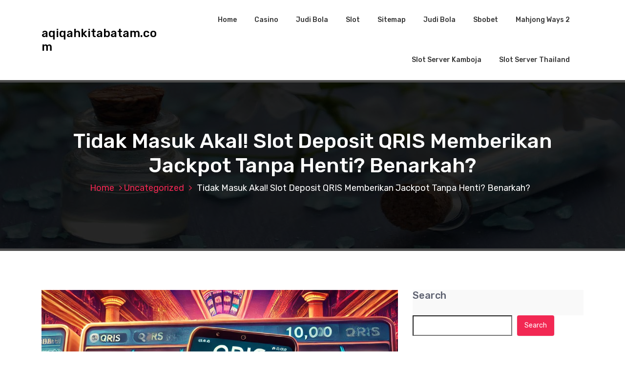

--- FILE ---
content_type: text/html; charset=UTF-8
request_url: https://www.aqiqahkitabatam.com/tidak-masuk-akal-slot-deposit-qris-memberikan-jackpot-tanpa-henti-benarkah/
body_size: 14720
content:
<!DOCTYPE html>
<html lang="en-US">
	<head>
		<meta charset="UTF-8">
		<meta name="viewport" content="width=device-width, initial-scale=1">
		<link rel="profile" href="https://gmpg.org/xfn/11">
		
		<meta name='robots' content='index, follow, max-image-preview:large, max-snippet:-1, max-video-preview:-1' />

	<!-- This site is optimized with the Yoast SEO Premium plugin v19.3 (Yoast SEO v25.2) - https://yoast.com/wordpress/plugins/seo/ -->
	<title>Tidak Masuk Akal! Slot Deposit QRIS Memberikan Jackpot Tanpa Henti? Benarkah? - aqiqahkitabatam.com</title>
	<link rel="canonical" href="https://www.aqiqahkitabatam.com/tidak-masuk-akal-slot-deposit-qris-memberikan-jackpot-tanpa-henti-benarkah/" />
	<meta property="og:locale" content="en_US" />
	<meta property="og:type" content="article" />
	<meta property="og:title" content="Tidak Masuk Akal! Slot Deposit QRIS Memberikan Jackpot Tanpa Henti? Benarkah?" />
	<meta property="og:description" content="Tidak Masuk Akal! Slot Deposit QRIS Memberikan Jackpot Tanpa Henti? Benarkah? Slot deposit QRIS https://mezzabarandgrill.com/ kini menjadi pilihan populer bagi para pemain judi online. Kemudahan dan kepraktisan QRIS dalam melakukan deposit menarik banyak pemain untuk mencoba peruntungannya di slot online. Di balik kemudahan tersebut, muncul pertanyaan yang menggelitik: Benarkah slot deposit QRIS memberikan jackpot tanpa [&hellip;]" />
	<meta property="og:url" content="https://www.aqiqahkitabatam.com/tidak-masuk-akal-slot-deposit-qris-memberikan-jackpot-tanpa-henti-benarkah/" />
	<meta property="og:site_name" content="aqiqahkitabatam.com" />
	<meta property="article:published_time" content="2024-07-02T15:03:27+00:00" />
	<meta property="article:modified_time" content="2024-07-02T15:03:28+00:00" />
	<meta property="og:image" content="https://www.aqiqahkitabatam.com/wp-content/uploads/2024/07/A.webp" />
	<meta property="og:image:width" content="1024" />
	<meta property="og:image:height" content="1024" />
	<meta property="og:image:type" content="image/webp" />
	<meta name="author" content="Urn8878598" />
	<meta name="twitter:card" content="summary_large_image" />
	<meta name="twitter:label1" content="Written by" />
	<meta name="twitter:data1" content="Urn8878598" />
	<meta name="twitter:label2" content="Est. reading time" />
	<meta name="twitter:data2" content="3 minutes" />
	<script type="application/ld+json" class="yoast-schema-graph">{"@context":"https://schema.org","@graph":[{"@type":"WebPage","@id":"https://www.aqiqahkitabatam.com/tidak-masuk-akal-slot-deposit-qris-memberikan-jackpot-tanpa-henti-benarkah/","url":"https://www.aqiqahkitabatam.com/tidak-masuk-akal-slot-deposit-qris-memberikan-jackpot-tanpa-henti-benarkah/","name":"Tidak Masuk Akal! Slot Deposit QRIS Memberikan Jackpot Tanpa Henti? Benarkah? - aqiqahkitabatam.com","isPartOf":{"@id":"https://www.aqiqahkitabatam.com/#website"},"primaryImageOfPage":{"@id":"https://www.aqiqahkitabatam.com/tidak-masuk-akal-slot-deposit-qris-memberikan-jackpot-tanpa-henti-benarkah/#primaryimage"},"image":{"@id":"https://www.aqiqahkitabatam.com/tidak-masuk-akal-slot-deposit-qris-memberikan-jackpot-tanpa-henti-benarkah/#primaryimage"},"thumbnailUrl":"https://www.aqiqahkitabatam.com/wp-content/uploads/2024/07/A.webp","datePublished":"2024-07-02T15:03:27+00:00","dateModified":"2024-07-02T15:03:28+00:00","author":{"@id":"https://www.aqiqahkitabatam.com/#/schema/person/c6df1cbacf0be854158e04b09b44100d"},"breadcrumb":{"@id":"https://www.aqiqahkitabatam.com/tidak-masuk-akal-slot-deposit-qris-memberikan-jackpot-tanpa-henti-benarkah/#breadcrumb"},"inLanguage":"en-US","potentialAction":[{"@type":"ReadAction","target":["https://www.aqiqahkitabatam.com/tidak-masuk-akal-slot-deposit-qris-memberikan-jackpot-tanpa-henti-benarkah/"]}]},{"@type":"ImageObject","inLanguage":"en-US","@id":"https://www.aqiqahkitabatam.com/tidak-masuk-akal-slot-deposit-qris-memberikan-jackpot-tanpa-henti-benarkah/#primaryimage","url":"https://www.aqiqahkitabatam.com/wp-content/uploads/2024/07/A.webp","contentUrl":"https://www.aqiqahkitabatam.com/wp-content/uploads/2024/07/A.webp","width":1024,"height":1024,"caption":"slot qris"},{"@type":"BreadcrumbList","@id":"https://www.aqiqahkitabatam.com/tidak-masuk-akal-slot-deposit-qris-memberikan-jackpot-tanpa-henti-benarkah/#breadcrumb","itemListElement":[{"@type":"ListItem","position":1,"name":"Home","item":"https://www.aqiqahkitabatam.com/"},{"@type":"ListItem","position":2,"name":"Tidak Masuk Akal! Slot Deposit QRIS Memberikan Jackpot Tanpa Henti? Benarkah?"}]},{"@type":"WebSite","@id":"https://www.aqiqahkitabatam.com/#website","url":"https://www.aqiqahkitabatam.com/","name":"aqiqahkitabatam.com","description":"","potentialAction":[{"@type":"SearchAction","target":{"@type":"EntryPoint","urlTemplate":"https://www.aqiqahkitabatam.com/?s={search_term_string}"},"query-input":{"@type":"PropertyValueSpecification","valueRequired":true,"valueName":"search_term_string"}}],"inLanguage":"en-US"},{"@type":"Person","@id":"https://www.aqiqahkitabatam.com/#/schema/person/c6df1cbacf0be854158e04b09b44100d","name":"Urn8878598","image":{"@type":"ImageObject","inLanguage":"en-US","@id":"https://www.aqiqahkitabatam.com/#/schema/person/image/","url":"https://secure.gravatar.com/avatar/e2027ae1db8b9923dafffffd93d5ef61fc179a3564c27ac5ad21101d8ff2dfd1?s=96&d=mm&r=g","contentUrl":"https://secure.gravatar.com/avatar/e2027ae1db8b9923dafffffd93d5ef61fc179a3564c27ac5ad21101d8ff2dfd1?s=96&d=mm&r=g","caption":"Urn8878598"},"url":"https://www.aqiqahkitabatam.com/author/urn8878598/"}]}</script>
	<!-- / Yoast SEO Premium plugin. -->


<link rel='dns-prefetch' href='//fonts.googleapis.com' />
<link rel="alternate" type="application/rss+xml" title="aqiqahkitabatam.com &raquo; Feed" href="https://www.aqiqahkitabatam.com/feed/" />
<link rel="alternate" type="application/rss+xml" title="aqiqahkitabatam.com &raquo; Comments Feed" href="https://www.aqiqahkitabatam.com/comments/feed/" />
<link rel="alternate" type="application/rss+xml" title="aqiqahkitabatam.com &raquo; Tidak Masuk Akal! Slot Deposit QRIS Memberikan Jackpot Tanpa Henti? Benarkah? Comments Feed" href="https://www.aqiqahkitabatam.com/tidak-masuk-akal-slot-deposit-qris-memberikan-jackpot-tanpa-henti-benarkah/feed/" />
<link rel="alternate" title="oEmbed (JSON)" type="application/json+oembed" href="https://www.aqiqahkitabatam.com/wp-json/oembed/1.0/embed?url=https%3A%2F%2Fwww.aqiqahkitabatam.com%2Ftidak-masuk-akal-slot-deposit-qris-memberikan-jackpot-tanpa-henti-benarkah%2F" />
<link rel="alternate" title="oEmbed (XML)" type="text/xml+oembed" href="https://www.aqiqahkitabatam.com/wp-json/oembed/1.0/embed?url=https%3A%2F%2Fwww.aqiqahkitabatam.com%2Ftidak-masuk-akal-slot-deposit-qris-memberikan-jackpot-tanpa-henti-benarkah%2F&#038;format=xml" />
<style id='wp-img-auto-sizes-contain-inline-css' type='text/css'>
img:is([sizes=auto i],[sizes^="auto," i]){contain-intrinsic-size:3000px 1500px}
/*# sourceURL=wp-img-auto-sizes-contain-inline-css */
</style>
<style id='wp-emoji-styles-inline-css' type='text/css'>

	img.wp-smiley, img.emoji {
		display: inline !important;
		border: none !important;
		box-shadow: none !important;
		height: 1em !important;
		width: 1em !important;
		margin: 0 0.07em !important;
		vertical-align: -0.1em !important;
		background: none !important;
		padding: 0 !important;
	}
/*# sourceURL=wp-emoji-styles-inline-css */
</style>
<style id='wp-block-library-inline-css' type='text/css'>
:root{--wp-block-synced-color:#7a00df;--wp-block-synced-color--rgb:122,0,223;--wp-bound-block-color:var(--wp-block-synced-color);--wp-editor-canvas-background:#ddd;--wp-admin-theme-color:#007cba;--wp-admin-theme-color--rgb:0,124,186;--wp-admin-theme-color-darker-10:#006ba1;--wp-admin-theme-color-darker-10--rgb:0,107,160.5;--wp-admin-theme-color-darker-20:#005a87;--wp-admin-theme-color-darker-20--rgb:0,90,135;--wp-admin-border-width-focus:2px}@media (min-resolution:192dpi){:root{--wp-admin-border-width-focus:1.5px}}.wp-element-button{cursor:pointer}:root .has-very-light-gray-background-color{background-color:#eee}:root .has-very-dark-gray-background-color{background-color:#313131}:root .has-very-light-gray-color{color:#eee}:root .has-very-dark-gray-color{color:#313131}:root .has-vivid-green-cyan-to-vivid-cyan-blue-gradient-background{background:linear-gradient(135deg,#00d084,#0693e3)}:root .has-purple-crush-gradient-background{background:linear-gradient(135deg,#34e2e4,#4721fb 50%,#ab1dfe)}:root .has-hazy-dawn-gradient-background{background:linear-gradient(135deg,#faaca8,#dad0ec)}:root .has-subdued-olive-gradient-background{background:linear-gradient(135deg,#fafae1,#67a671)}:root .has-atomic-cream-gradient-background{background:linear-gradient(135deg,#fdd79a,#004a59)}:root .has-nightshade-gradient-background{background:linear-gradient(135deg,#330968,#31cdcf)}:root .has-midnight-gradient-background{background:linear-gradient(135deg,#020381,#2874fc)}:root{--wp--preset--font-size--normal:16px;--wp--preset--font-size--huge:42px}.has-regular-font-size{font-size:1em}.has-larger-font-size{font-size:2.625em}.has-normal-font-size{font-size:var(--wp--preset--font-size--normal)}.has-huge-font-size{font-size:var(--wp--preset--font-size--huge)}.has-text-align-center{text-align:center}.has-text-align-left{text-align:left}.has-text-align-right{text-align:right}.has-fit-text{white-space:nowrap!important}#end-resizable-editor-section{display:none}.aligncenter{clear:both}.items-justified-left{justify-content:flex-start}.items-justified-center{justify-content:center}.items-justified-right{justify-content:flex-end}.items-justified-space-between{justify-content:space-between}.screen-reader-text{border:0;clip-path:inset(50%);height:1px;margin:-1px;overflow:hidden;padding:0;position:absolute;width:1px;word-wrap:normal!important}.screen-reader-text:focus{background-color:#ddd;clip-path:none;color:#444;display:block;font-size:1em;height:auto;left:5px;line-height:normal;padding:15px 23px 14px;text-decoration:none;top:5px;width:auto;z-index:100000}html :where(.has-border-color){border-style:solid}html :where([style*=border-top-color]){border-top-style:solid}html :where([style*=border-right-color]){border-right-style:solid}html :where([style*=border-bottom-color]){border-bottom-style:solid}html :where([style*=border-left-color]){border-left-style:solid}html :where([style*=border-width]){border-style:solid}html :where([style*=border-top-width]){border-top-style:solid}html :where([style*=border-right-width]){border-right-style:solid}html :where([style*=border-bottom-width]){border-bottom-style:solid}html :where([style*=border-left-width]){border-left-style:solid}html :where(img[class*=wp-image-]){height:auto;max-width:100%}:where(figure){margin:0 0 1em}html :where(.is-position-sticky){--wp-admin--admin-bar--position-offset:var(--wp-admin--admin-bar--height,0px)}@media screen and (max-width:600px){html :where(.is-position-sticky){--wp-admin--admin-bar--position-offset:0px}}

/*# sourceURL=wp-block-library-inline-css */
</style><style id='wp-block-archives-inline-css' type='text/css'>
.wp-block-archives{box-sizing:border-box}.wp-block-archives-dropdown label{display:block}
/*# sourceURL=https://www.aqiqahkitabatam.com/wp-includes/blocks/archives/style.min.css */
</style>
<style id='wp-block-categories-inline-css' type='text/css'>
.wp-block-categories{box-sizing:border-box}.wp-block-categories.alignleft{margin-right:2em}.wp-block-categories.alignright{margin-left:2em}.wp-block-categories.wp-block-categories-dropdown.aligncenter{text-align:center}.wp-block-categories .wp-block-categories__label{display:block;width:100%}
/*# sourceURL=https://www.aqiqahkitabatam.com/wp-includes/blocks/categories/style.min.css */
</style>
<style id='wp-block-latest-comments-inline-css' type='text/css'>
ol.wp-block-latest-comments{box-sizing:border-box;margin-left:0}:where(.wp-block-latest-comments:not([style*=line-height] .wp-block-latest-comments__comment)){line-height:1.1}:where(.wp-block-latest-comments:not([style*=line-height] .wp-block-latest-comments__comment-excerpt p)){line-height:1.8}.has-dates :where(.wp-block-latest-comments:not([style*=line-height])),.has-excerpts :where(.wp-block-latest-comments:not([style*=line-height])){line-height:1.5}.wp-block-latest-comments .wp-block-latest-comments{padding-left:0}.wp-block-latest-comments__comment{list-style:none;margin-bottom:1em}.has-avatars .wp-block-latest-comments__comment{list-style:none;min-height:2.25em}.has-avatars .wp-block-latest-comments__comment .wp-block-latest-comments__comment-excerpt,.has-avatars .wp-block-latest-comments__comment .wp-block-latest-comments__comment-meta{margin-left:3.25em}.wp-block-latest-comments__comment-excerpt p{font-size:.875em;margin:.36em 0 1.4em}.wp-block-latest-comments__comment-date{display:block;font-size:.75em}.wp-block-latest-comments .avatar,.wp-block-latest-comments__comment-avatar{border-radius:1.5em;display:block;float:left;height:2.5em;margin-right:.75em;width:2.5em}.wp-block-latest-comments[class*=-font-size] a,.wp-block-latest-comments[style*=font-size] a{font-size:inherit}
/*# sourceURL=https://www.aqiqahkitabatam.com/wp-includes/blocks/latest-comments/style.min.css */
</style>
<style id='wp-block-latest-posts-inline-css' type='text/css'>
.wp-block-latest-posts{box-sizing:border-box}.wp-block-latest-posts.alignleft{margin-right:2em}.wp-block-latest-posts.alignright{margin-left:2em}.wp-block-latest-posts.wp-block-latest-posts__list{list-style:none}.wp-block-latest-posts.wp-block-latest-posts__list li{clear:both;overflow-wrap:break-word}.wp-block-latest-posts.is-grid{display:flex;flex-wrap:wrap}.wp-block-latest-posts.is-grid li{margin:0 1.25em 1.25em 0;width:100%}@media (min-width:600px){.wp-block-latest-posts.columns-2 li{width:calc(50% - .625em)}.wp-block-latest-posts.columns-2 li:nth-child(2n){margin-right:0}.wp-block-latest-posts.columns-3 li{width:calc(33.33333% - .83333em)}.wp-block-latest-posts.columns-3 li:nth-child(3n){margin-right:0}.wp-block-latest-posts.columns-4 li{width:calc(25% - .9375em)}.wp-block-latest-posts.columns-4 li:nth-child(4n){margin-right:0}.wp-block-latest-posts.columns-5 li{width:calc(20% - 1em)}.wp-block-latest-posts.columns-5 li:nth-child(5n){margin-right:0}.wp-block-latest-posts.columns-6 li{width:calc(16.66667% - 1.04167em)}.wp-block-latest-posts.columns-6 li:nth-child(6n){margin-right:0}}:root :where(.wp-block-latest-posts.is-grid){padding:0}:root :where(.wp-block-latest-posts.wp-block-latest-posts__list){padding-left:0}.wp-block-latest-posts__post-author,.wp-block-latest-posts__post-date{display:block;font-size:.8125em}.wp-block-latest-posts__post-excerpt,.wp-block-latest-posts__post-full-content{margin-bottom:1em;margin-top:.5em}.wp-block-latest-posts__featured-image a{display:inline-block}.wp-block-latest-posts__featured-image img{height:auto;max-width:100%;width:auto}.wp-block-latest-posts__featured-image.alignleft{float:left;margin-right:1em}.wp-block-latest-posts__featured-image.alignright{float:right;margin-left:1em}.wp-block-latest-posts__featured-image.aligncenter{margin-bottom:1em;text-align:center}
/*# sourceURL=https://www.aqiqahkitabatam.com/wp-includes/blocks/latest-posts/style.min.css */
</style>
<style id='wp-block-list-inline-css' type='text/css'>
ol,ul{box-sizing:border-box}:root :where(.wp-block-list.has-background){padding:1.25em 2.375em}
/*# sourceURL=https://www.aqiqahkitabatam.com/wp-includes/blocks/list/style.min.css */
</style>
<style id='wp-block-search-inline-css' type='text/css'>
.wp-block-search__button{margin-left:10px;word-break:normal}.wp-block-search__button.has-icon{line-height:0}.wp-block-search__button svg{height:1.25em;min-height:24px;min-width:24px;width:1.25em;fill:currentColor;vertical-align:text-bottom}:where(.wp-block-search__button){border:1px solid #ccc;padding:6px 10px}.wp-block-search__inside-wrapper{display:flex;flex:auto;flex-wrap:nowrap;max-width:100%}.wp-block-search__label{width:100%}.wp-block-search.wp-block-search__button-only .wp-block-search__button{box-sizing:border-box;display:flex;flex-shrink:0;justify-content:center;margin-left:0;max-width:100%}.wp-block-search.wp-block-search__button-only .wp-block-search__inside-wrapper{min-width:0!important;transition-property:width}.wp-block-search.wp-block-search__button-only .wp-block-search__input{flex-basis:100%;transition-duration:.3s}.wp-block-search.wp-block-search__button-only.wp-block-search__searchfield-hidden,.wp-block-search.wp-block-search__button-only.wp-block-search__searchfield-hidden .wp-block-search__inside-wrapper{overflow:hidden}.wp-block-search.wp-block-search__button-only.wp-block-search__searchfield-hidden .wp-block-search__input{border-left-width:0!important;border-right-width:0!important;flex-basis:0;flex-grow:0;margin:0;min-width:0!important;padding-left:0!important;padding-right:0!important;width:0!important}:where(.wp-block-search__input){appearance:none;border:1px solid #949494;flex-grow:1;font-family:inherit;font-size:inherit;font-style:inherit;font-weight:inherit;letter-spacing:inherit;line-height:inherit;margin-left:0;margin-right:0;min-width:3rem;padding:8px;text-decoration:unset!important;text-transform:inherit}:where(.wp-block-search__button-inside .wp-block-search__inside-wrapper){background-color:#fff;border:1px solid #949494;box-sizing:border-box;padding:4px}:where(.wp-block-search__button-inside .wp-block-search__inside-wrapper) .wp-block-search__input{border:none;border-radius:0;padding:0 4px}:where(.wp-block-search__button-inside .wp-block-search__inside-wrapper) .wp-block-search__input:focus{outline:none}:where(.wp-block-search__button-inside .wp-block-search__inside-wrapper) :where(.wp-block-search__button){padding:4px 8px}.wp-block-search.aligncenter .wp-block-search__inside-wrapper{margin:auto}.wp-block[data-align=right] .wp-block-search.wp-block-search__button-only .wp-block-search__inside-wrapper{float:right}
/*# sourceURL=https://www.aqiqahkitabatam.com/wp-includes/blocks/search/style.min.css */
</style>
<style id='wp-block-group-inline-css' type='text/css'>
.wp-block-group{box-sizing:border-box}:where(.wp-block-group.wp-block-group-is-layout-constrained){position:relative}
/*# sourceURL=https://www.aqiqahkitabatam.com/wp-includes/blocks/group/style.min.css */
</style>
<style id='global-styles-inline-css' type='text/css'>
:root{--wp--preset--aspect-ratio--square: 1;--wp--preset--aspect-ratio--4-3: 4/3;--wp--preset--aspect-ratio--3-4: 3/4;--wp--preset--aspect-ratio--3-2: 3/2;--wp--preset--aspect-ratio--2-3: 2/3;--wp--preset--aspect-ratio--16-9: 16/9;--wp--preset--aspect-ratio--9-16: 9/16;--wp--preset--color--black: #000000;--wp--preset--color--cyan-bluish-gray: #abb8c3;--wp--preset--color--white: #ffffff;--wp--preset--color--pale-pink: #f78da7;--wp--preset--color--vivid-red: #cf2e2e;--wp--preset--color--luminous-vivid-orange: #ff6900;--wp--preset--color--luminous-vivid-amber: #fcb900;--wp--preset--color--light-green-cyan: #7bdcb5;--wp--preset--color--vivid-green-cyan: #00d084;--wp--preset--color--pale-cyan-blue: #8ed1fc;--wp--preset--color--vivid-cyan-blue: #0693e3;--wp--preset--color--vivid-purple: #9b51e0;--wp--preset--gradient--vivid-cyan-blue-to-vivid-purple: linear-gradient(135deg,rgb(6,147,227) 0%,rgb(155,81,224) 100%);--wp--preset--gradient--light-green-cyan-to-vivid-green-cyan: linear-gradient(135deg,rgb(122,220,180) 0%,rgb(0,208,130) 100%);--wp--preset--gradient--luminous-vivid-amber-to-luminous-vivid-orange: linear-gradient(135deg,rgb(252,185,0) 0%,rgb(255,105,0) 100%);--wp--preset--gradient--luminous-vivid-orange-to-vivid-red: linear-gradient(135deg,rgb(255,105,0) 0%,rgb(207,46,46) 100%);--wp--preset--gradient--very-light-gray-to-cyan-bluish-gray: linear-gradient(135deg,rgb(238,238,238) 0%,rgb(169,184,195) 100%);--wp--preset--gradient--cool-to-warm-spectrum: linear-gradient(135deg,rgb(74,234,220) 0%,rgb(151,120,209) 20%,rgb(207,42,186) 40%,rgb(238,44,130) 60%,rgb(251,105,98) 80%,rgb(254,248,76) 100%);--wp--preset--gradient--blush-light-purple: linear-gradient(135deg,rgb(255,206,236) 0%,rgb(152,150,240) 100%);--wp--preset--gradient--blush-bordeaux: linear-gradient(135deg,rgb(254,205,165) 0%,rgb(254,45,45) 50%,rgb(107,0,62) 100%);--wp--preset--gradient--luminous-dusk: linear-gradient(135deg,rgb(255,203,112) 0%,rgb(199,81,192) 50%,rgb(65,88,208) 100%);--wp--preset--gradient--pale-ocean: linear-gradient(135deg,rgb(255,245,203) 0%,rgb(182,227,212) 50%,rgb(51,167,181) 100%);--wp--preset--gradient--electric-grass: linear-gradient(135deg,rgb(202,248,128) 0%,rgb(113,206,126) 100%);--wp--preset--gradient--midnight: linear-gradient(135deg,rgb(2,3,129) 0%,rgb(40,116,252) 100%);--wp--preset--font-size--small: 13px;--wp--preset--font-size--medium: 20px;--wp--preset--font-size--large: 36px;--wp--preset--font-size--x-large: 42px;--wp--preset--spacing--20: 0.44rem;--wp--preset--spacing--30: 0.67rem;--wp--preset--spacing--40: 1rem;--wp--preset--spacing--50: 1.5rem;--wp--preset--spacing--60: 2.25rem;--wp--preset--spacing--70: 3.38rem;--wp--preset--spacing--80: 5.06rem;--wp--preset--shadow--natural: 6px 6px 9px rgba(0, 0, 0, 0.2);--wp--preset--shadow--deep: 12px 12px 50px rgba(0, 0, 0, 0.4);--wp--preset--shadow--sharp: 6px 6px 0px rgba(0, 0, 0, 0.2);--wp--preset--shadow--outlined: 6px 6px 0px -3px rgb(255, 255, 255), 6px 6px rgb(0, 0, 0);--wp--preset--shadow--crisp: 6px 6px 0px rgb(0, 0, 0);}:where(.is-layout-flex){gap: 0.5em;}:where(.is-layout-grid){gap: 0.5em;}body .is-layout-flex{display: flex;}.is-layout-flex{flex-wrap: wrap;align-items: center;}.is-layout-flex > :is(*, div){margin: 0;}body .is-layout-grid{display: grid;}.is-layout-grid > :is(*, div){margin: 0;}:where(.wp-block-columns.is-layout-flex){gap: 2em;}:where(.wp-block-columns.is-layout-grid){gap: 2em;}:where(.wp-block-post-template.is-layout-flex){gap: 1.25em;}:where(.wp-block-post-template.is-layout-grid){gap: 1.25em;}.has-black-color{color: var(--wp--preset--color--black) !important;}.has-cyan-bluish-gray-color{color: var(--wp--preset--color--cyan-bluish-gray) !important;}.has-white-color{color: var(--wp--preset--color--white) !important;}.has-pale-pink-color{color: var(--wp--preset--color--pale-pink) !important;}.has-vivid-red-color{color: var(--wp--preset--color--vivid-red) !important;}.has-luminous-vivid-orange-color{color: var(--wp--preset--color--luminous-vivid-orange) !important;}.has-luminous-vivid-amber-color{color: var(--wp--preset--color--luminous-vivid-amber) !important;}.has-light-green-cyan-color{color: var(--wp--preset--color--light-green-cyan) !important;}.has-vivid-green-cyan-color{color: var(--wp--preset--color--vivid-green-cyan) !important;}.has-pale-cyan-blue-color{color: var(--wp--preset--color--pale-cyan-blue) !important;}.has-vivid-cyan-blue-color{color: var(--wp--preset--color--vivid-cyan-blue) !important;}.has-vivid-purple-color{color: var(--wp--preset--color--vivid-purple) !important;}.has-black-background-color{background-color: var(--wp--preset--color--black) !important;}.has-cyan-bluish-gray-background-color{background-color: var(--wp--preset--color--cyan-bluish-gray) !important;}.has-white-background-color{background-color: var(--wp--preset--color--white) !important;}.has-pale-pink-background-color{background-color: var(--wp--preset--color--pale-pink) !important;}.has-vivid-red-background-color{background-color: var(--wp--preset--color--vivid-red) !important;}.has-luminous-vivid-orange-background-color{background-color: var(--wp--preset--color--luminous-vivid-orange) !important;}.has-luminous-vivid-amber-background-color{background-color: var(--wp--preset--color--luminous-vivid-amber) !important;}.has-light-green-cyan-background-color{background-color: var(--wp--preset--color--light-green-cyan) !important;}.has-vivid-green-cyan-background-color{background-color: var(--wp--preset--color--vivid-green-cyan) !important;}.has-pale-cyan-blue-background-color{background-color: var(--wp--preset--color--pale-cyan-blue) !important;}.has-vivid-cyan-blue-background-color{background-color: var(--wp--preset--color--vivid-cyan-blue) !important;}.has-vivid-purple-background-color{background-color: var(--wp--preset--color--vivid-purple) !important;}.has-black-border-color{border-color: var(--wp--preset--color--black) !important;}.has-cyan-bluish-gray-border-color{border-color: var(--wp--preset--color--cyan-bluish-gray) !important;}.has-white-border-color{border-color: var(--wp--preset--color--white) !important;}.has-pale-pink-border-color{border-color: var(--wp--preset--color--pale-pink) !important;}.has-vivid-red-border-color{border-color: var(--wp--preset--color--vivid-red) !important;}.has-luminous-vivid-orange-border-color{border-color: var(--wp--preset--color--luminous-vivid-orange) !important;}.has-luminous-vivid-amber-border-color{border-color: var(--wp--preset--color--luminous-vivid-amber) !important;}.has-light-green-cyan-border-color{border-color: var(--wp--preset--color--light-green-cyan) !important;}.has-vivid-green-cyan-border-color{border-color: var(--wp--preset--color--vivid-green-cyan) !important;}.has-pale-cyan-blue-border-color{border-color: var(--wp--preset--color--pale-cyan-blue) !important;}.has-vivid-cyan-blue-border-color{border-color: var(--wp--preset--color--vivid-cyan-blue) !important;}.has-vivid-purple-border-color{border-color: var(--wp--preset--color--vivid-purple) !important;}.has-vivid-cyan-blue-to-vivid-purple-gradient-background{background: var(--wp--preset--gradient--vivid-cyan-blue-to-vivid-purple) !important;}.has-light-green-cyan-to-vivid-green-cyan-gradient-background{background: var(--wp--preset--gradient--light-green-cyan-to-vivid-green-cyan) !important;}.has-luminous-vivid-amber-to-luminous-vivid-orange-gradient-background{background: var(--wp--preset--gradient--luminous-vivid-amber-to-luminous-vivid-orange) !important;}.has-luminous-vivid-orange-to-vivid-red-gradient-background{background: var(--wp--preset--gradient--luminous-vivid-orange-to-vivid-red) !important;}.has-very-light-gray-to-cyan-bluish-gray-gradient-background{background: var(--wp--preset--gradient--very-light-gray-to-cyan-bluish-gray) !important;}.has-cool-to-warm-spectrum-gradient-background{background: var(--wp--preset--gradient--cool-to-warm-spectrum) !important;}.has-blush-light-purple-gradient-background{background: var(--wp--preset--gradient--blush-light-purple) !important;}.has-blush-bordeaux-gradient-background{background: var(--wp--preset--gradient--blush-bordeaux) !important;}.has-luminous-dusk-gradient-background{background: var(--wp--preset--gradient--luminous-dusk) !important;}.has-pale-ocean-gradient-background{background: var(--wp--preset--gradient--pale-ocean) !important;}.has-electric-grass-gradient-background{background: var(--wp--preset--gradient--electric-grass) !important;}.has-midnight-gradient-background{background: var(--wp--preset--gradient--midnight) !important;}.has-small-font-size{font-size: var(--wp--preset--font-size--small) !important;}.has-medium-font-size{font-size: var(--wp--preset--font-size--medium) !important;}.has-large-font-size{font-size: var(--wp--preset--font-size--large) !important;}.has-x-large-font-size{font-size: var(--wp--preset--font-size--x-large) !important;}
/*# sourceURL=global-styles-inline-css */
</style>

<style id='classic-theme-styles-inline-css' type='text/css'>
/*! This file is auto-generated */
.wp-block-button__link{color:#fff;background-color:#32373c;border-radius:9999px;box-shadow:none;text-decoration:none;padding:calc(.667em + 2px) calc(1.333em + 2px);font-size:1.125em}.wp-block-file__button{background:#32373c;color:#fff;text-decoration:none}
/*# sourceURL=/wp-includes/css/classic-themes.min.css */
</style>
<link rel='stylesheet' id='bootstrap-min-css' href='https://www.aqiqahkitabatam.com/wp-content/themes/hantus/assets/css/bootstrap.min.css?ver=6.9' type='text/css' media='all' />
<link rel='stylesheet' id='meanmenu-min-css' href='https://www.aqiqahkitabatam.com/wp-content/themes/hantus/assets/css/meanmenu.min.css?ver=6.9' type='text/css' media='all' />
<link rel='stylesheet' id='hantus-typography-css' href='https://www.aqiqahkitabatam.com/wp-content/themes/hantus/assets/css/typography/typograhpy.css?ver=6.9' type='text/css' media='all' />
<link rel='stylesheet' id='font-awesome-css' href='https://www.aqiqahkitabatam.com/wp-content/themes/hantus/assets/css/fonts/font-awesome/css/font-awesome.min.css?ver=6.9' type='text/css' media='all' />
<link rel='stylesheet' id='owl-carousel-min-css' href='https://www.aqiqahkitabatam.com/wp-content/themes/hantus/assets/css/owl.carousel.min.css?ver=6.9' type='text/css' media='all' />
<link rel='stylesheet' id='hantus-wp-test-css' href='https://www.aqiqahkitabatam.com/wp-content/themes/hantus/assets/css/wp-test.css?ver=6.9' type='text/css' media='all' />
<link rel='stylesheet' id='hantus-woocommerce-css' href='https://www.aqiqahkitabatam.com/wp-content/themes/hantus/assets/css/woo.css?ver=6.9' type='text/css' media='all' />
<link rel='stylesheet' id='hantus-widget-css' href='https://www.aqiqahkitabatam.com/wp-content/themes/hantus/assets/css/widget.css?ver=6.9' type='text/css' media='all' />
<link rel='stylesheet' id='hantus-style-css' href='https://www.aqiqahkitabatam.com/wp-content/themes/hantus/style.css?ver=6.9' type='text/css' media='all' />
<link rel='stylesheet' id='hantus-responsive-css' href='https://www.aqiqahkitabatam.com/wp-content/themes/hantus/assets/css/responsive.css?ver=6.9' type='text/css' media='all' />
<link rel='stylesheet' id='hantus-default-css' href='https://www.aqiqahkitabatam.com/wp-content/themes/hantus/assets/css/colors/default.css?ver=6.9' type='text/css' media='all' />
<link rel='stylesheet' id='hantus-fonts-css' href='//fonts.googleapis.com/css?family=Dancing+Script%3A400%2C700%7CRubik%3A300%2C400%2C500%2C700%2C900&#038;subset=latin%2Clatin-ext' type='text/css' media='all' />
<link rel='stylesheet' id='wp-block-heading-css' href='https://www.aqiqahkitabatam.com/wp-includes/blocks/heading/style.min.css?ver=6.9' type='text/css' media='all' />
<link rel='stylesheet' id='wp-block-paragraph-css' href='https://www.aqiqahkitabatam.com/wp-includes/blocks/paragraph/style.min.css?ver=6.9' type='text/css' media='all' />
<script type="text/javascript" src="https://www.aqiqahkitabatam.com/wp-includes/js/jquery/jquery.min.js?ver=3.7.1" id="jquery-core-js"></script>
<script type="text/javascript" src="https://www.aqiqahkitabatam.com/wp-includes/js/jquery/jquery-migrate.min.js?ver=3.4.1" id="jquery-migrate-js"></script>
<script type="text/javascript" src="https://www.aqiqahkitabatam.com/wp-content/themes/hantus/assets/js/owl.carousel.min.js?ver=1" id="jquery-owl-carousel-js"></script>
<script type="text/javascript" src="https://www.aqiqahkitabatam.com/wp-content/themes/hantus/assets/js/custom.js?ver=1" id="hantus-custom-js-js"></script>
<link rel="https://api.w.org/" href="https://www.aqiqahkitabatam.com/wp-json/" /><link rel="alternate" title="JSON" type="application/json" href="https://www.aqiqahkitabatam.com/wp-json/wp/v2/posts/519" /><link rel="EditURI" type="application/rsd+xml" title="RSD" href="https://www.aqiqahkitabatam.com/xmlrpc.php?rsd" />
<meta name="generator" content="WordPress 6.9" />
<link rel='shortlink' href='https://www.aqiqahkitabatam.com/?p=519' />
	<style type="text/css">
			.site-title,
		.site-description {
			color: #000000;
		}
		</style>
		</head>
	
<body class="wp-singular post-template-default single single-post postid-519 single-format-standard wp-theme-hantus group-blog">
<div id="page" class="site">
	<a class="skip-link screen-reader-text" href="#main">Skip to content</a>
	
	<!-- Start: Header
============================= -->
    <!-- Start: Navigation
    ============================= -->
    <section class="navbar-wrapper">
        <div class="navbar-area sticky-nav">
            <div class="container">
                <div class="row">
                    <div class="col-lg-3 col-7 my-auto">
                        <div class="logo main">
                          							<a href="https://www.aqiqahkitabatam.com/">
								<h4 class="site-title">
									aqiqahkitabatam.com								</h4>
							</a>			
												                        </div>
                    </div>
                    <div class="col-lg-9 col-4 d-none d-lg-inline-block text-right my-auto">
                    	<div class="navigation">
	                        <nav class="main-menu">
	                            <ul id="menu-menu-1" class=""><li itemscope="itemscope" itemtype="https://www.schema.org/SiteNavigationElement" id="menu-item-6" class="menu-item menu-item-type-custom menu-item-object-custom menu-item-home menu-item-6 nav-item"><a title="Home" href="https://www.aqiqahkitabatam.com/" class="nav-link">Home</a></li>
<li itemscope="itemscope" itemtype="https://www.schema.org/SiteNavigationElement" id="menu-item-9" class="menu-item menu-item-type-taxonomy menu-item-object-category menu-item-9 nav-item"><a title="Casino" href="https://www.aqiqahkitabatam.com/category/casino/" class="nav-link">Casino</a></li>
<li itemscope="itemscope" itemtype="https://www.schema.org/SiteNavigationElement" id="menu-item-10" class="menu-item menu-item-type-taxonomy menu-item-object-category menu-item-10 nav-item"><a title="Judi Bola" href="https://www.aqiqahkitabatam.com/category/judi-bola/" class="nav-link">Judi Bola</a></li>
<li itemscope="itemscope" itemtype="https://www.schema.org/SiteNavigationElement" id="menu-item-11" class="menu-item menu-item-type-taxonomy menu-item-object-category menu-item-11 nav-item"><a title="Slot" href="https://www.aqiqahkitabatam.com/category/slot/" class="nav-link">Slot</a></li>
<li itemscope="itemscope" itemtype="https://www.schema.org/SiteNavigationElement" id="menu-item-8" class="menu-item menu-item-type-custom menu-item-object-custom menu-item-8 nav-item"><a title="Sitemap" href="/sitemap_index.xml" class="nav-link">Sitemap</a></li>
<li itemscope="itemscope" itemtype="https://www.schema.org/SiteNavigationElement" id="menu-item-440" class="menu-item menu-item-type-custom menu-item-object-custom menu-item-440 nav-item"><a title="Judi Bola" href="https://aryanakarawacitangerang.com/" class="nav-link">Judi Bola</a></li>
<li itemscope="itemscope" itemtype="https://www.schema.org/SiteNavigationElement" id="menu-item-441" class="menu-item menu-item-type-custom menu-item-object-custom menu-item-441 nav-item"><a title="Sbobet" href="https://themasterstouchmassage.com/" class="nav-link">Sbobet</a></li>
<li itemscope="itemscope" itemtype="https://www.schema.org/SiteNavigationElement" id="menu-item-442" class="menu-item menu-item-type-custom menu-item-object-custom menu-item-442 nav-item"><a title="Mahjong Ways 2" href="https://www.sorsiemorsirestaurant.com/" class="nav-link">Mahjong Ways 2</a></li>
<li itemscope="itemscope" itemtype="https://www.schema.org/SiteNavigationElement" id="menu-item-443" class="menu-item menu-item-type-custom menu-item-object-custom menu-item-443 nav-item"><a title="Slot Server Kamboja" href="https://www.yangda-restaurant.com/" class="nav-link">Slot Server Kamboja</a></li>
<li itemscope="itemscope" itemtype="https://www.schema.org/SiteNavigationElement" id="menu-item-444" class="menu-item menu-item-type-custom menu-item-object-custom menu-item-444 nav-item"><a title="Slot Server Thailand" href="https://cedarpointresort.net/" class="nav-link">Slot Server Thailand</a></li>
</ul>	                        </nav>
							<div class="mbl-right">
								<ul class="mbl">
																																			</ul>
							</div>
                        </div>
                    </div>
                    <div class="col-5 text-right d-block d-lg-none my-auto">
						<div class="mbl-right">
							<ul class="mbl">
																							</ul>
						</div>
                    </div>
					<div class="sb-search sb-search-popup">
						<div class="sb-search-pop">
							<form action="https://www.aqiqahkitabatam.com/">
								<input class="sb-search-input" placeholder="Search"  type="search" value="" name="s" id="s">
								<button type="button" id='search-clicker' class="sb-icon-search"><i class="fa fa-close"></i></button>
							</form>
						</div>
					</div>
                </div>
            </div>
            <!-- Start Mobile Menu -->
            <div class="mobile-menu-area d-lg-none">
                <div class="container">
                    <div class="row">
                        <div class="col-md-12">
                            <div class="mobile-menu">
                                <nav class="mobile-menu-active">
                                   <ul id="menu-menu-2" class=""><li itemscope="itemscope" itemtype="https://www.schema.org/SiteNavigationElement" class="menu-item menu-item-type-custom menu-item-object-custom menu-item-home menu-item-6 nav-item"><a title="Home" href="https://www.aqiqahkitabatam.com/" class="nav-link">Home</a></li>
<li itemscope="itemscope" itemtype="https://www.schema.org/SiteNavigationElement" class="menu-item menu-item-type-taxonomy menu-item-object-category menu-item-9 nav-item"><a title="Casino" href="https://www.aqiqahkitabatam.com/category/casino/" class="nav-link">Casino</a></li>
<li itemscope="itemscope" itemtype="https://www.schema.org/SiteNavigationElement" class="menu-item menu-item-type-taxonomy menu-item-object-category menu-item-10 nav-item"><a title="Judi Bola" href="https://www.aqiqahkitabatam.com/category/judi-bola/" class="nav-link">Judi Bola</a></li>
<li itemscope="itemscope" itemtype="https://www.schema.org/SiteNavigationElement" class="menu-item menu-item-type-taxonomy menu-item-object-category menu-item-11 nav-item"><a title="Slot" href="https://www.aqiqahkitabatam.com/category/slot/" class="nav-link">Slot</a></li>
<li itemscope="itemscope" itemtype="https://www.schema.org/SiteNavigationElement" class="menu-item menu-item-type-custom menu-item-object-custom menu-item-8 nav-item"><a title="Sitemap" href="/sitemap_index.xml" class="nav-link">Sitemap</a></li>
<li itemscope="itemscope" itemtype="https://www.schema.org/SiteNavigationElement" class="menu-item menu-item-type-custom menu-item-object-custom menu-item-440 nav-item"><a title="Judi Bola" href="https://aryanakarawacitangerang.com/" class="nav-link">Judi Bola</a></li>
<li itemscope="itemscope" itemtype="https://www.schema.org/SiteNavigationElement" class="menu-item menu-item-type-custom menu-item-object-custom menu-item-441 nav-item"><a title="Sbobet" href="https://themasterstouchmassage.com/" class="nav-link">Sbobet</a></li>
<li itemscope="itemscope" itemtype="https://www.schema.org/SiteNavigationElement" class="menu-item menu-item-type-custom menu-item-object-custom menu-item-442 nav-item"><a title="Mahjong Ways 2" href="https://www.sorsiemorsirestaurant.com/" class="nav-link">Mahjong Ways 2</a></li>
<li itemscope="itemscope" itemtype="https://www.schema.org/SiteNavigationElement" class="menu-item menu-item-type-custom menu-item-object-custom menu-item-443 nav-item"><a title="Slot Server Kamboja" href="https://www.yangda-restaurant.com/" class="nav-link">Slot Server Kamboja</a></li>
<li itemscope="itemscope" itemtype="https://www.schema.org/SiteNavigationElement" class="menu-item menu-item-type-custom menu-item-object-custom menu-item-444 nav-item"><a title="Slot Server Thailand" href="https://cedarpointresort.net/" class="nav-link">Slot Server Thailand</a></li>
</ul>                                </nav>
                                
                            </div>
                        </div>
                    </div>
                </div>
            </div>
            <!-- End Mobile Menu -->
        </div>        
    </section>
    <!-- End: Navigation
    ============================= -->
<section id="breadcrumb-area" style="background:url('https://www.aqiqahkitabatam.com/wp-content/themes/hantus/assets/images/bg/breadcrumb-bg.jpg') no-repeat center scroll;">

	<div class="container">
            <div class="row">
                <div class="col-12 text-center">
					<h2>
						Tidak Masuk Akal! Slot Deposit QRIS Memberikan Jackpot Tanpa Henti? Benarkah?					</h2>
					<ul class="breadcrumb-nav list-inline">
						<li><a href="https://www.aqiqahkitabatam.com">Home</a> <a href="https://www.aqiqahkitabatam.com/category/uncategorized/">Uncategorized</a> <li class="active">Tidak Masuk Akal! Slot Deposit QRIS Memberikan Jackpot Tanpa Henti? Benarkah?</li></li>					</ul>
			</div>
		</div>
	</div>
</section>
	
	<div id="main">    <section id="blog-content" class="section-padding">
        <div class="container">

            <div class="row">
                <!-- Blog Content -->
                <div class="col-lg-8 col-md-12 mb-5 mb-lg-0">
											
						                            <article class="blog-post">
                                <div class="post-thumb">
                                     <img width="1024" height="1024" src="https://www.aqiqahkitabatam.com/wp-content/uploads/2024/07/A.webp" class="attachment-post-thumbnail size-post-thumbnail wp-post-image" alt="slot qris" decoding="async" fetchpriority="high" srcset="https://www.aqiqahkitabatam.com/wp-content/uploads/2024/07/A.webp 1024w, https://www.aqiqahkitabatam.com/wp-content/uploads/2024/07/A-300x300.webp 300w, https://www.aqiqahkitabatam.com/wp-content/uploads/2024/07/A-150x150.webp 150w, https://www.aqiqahkitabatam.com/wp-content/uploads/2024/07/A-768x768.webp 768w" sizes="(max-width: 1024px) 100vw, 1024px" />                                </div>

                                <div class="post-content">
										<ul class="meta-info">
											<li class="post-date"><a href="https://www.aqiqahkitabatam.com/2024/07/">On 2 Jul, 2024</a></li>
											<li class="posted-by"><a href="https://www.aqiqahkitabatam.com/author/urn8878598/">By Urn8878598</a></li>
											 <li class="post-category"><a href="https://www.aqiqahkitabatam.com/tidak-masuk-akal-slot-deposit-qris-memberikan-jackpot-tanpa-henti-benarkah/"><i class="fa fa-folder-open"></i> <a href="https://www.aqiqahkitabatam.com/category/uncategorized/" rel="category tag">Uncategorized</a></a></li>
											<li class="comments-quantity"><a href="https://www.aqiqahkitabatam.com/tidak-masuk-akal-slot-deposit-qris-memberikan-jackpot-tanpa-henti-benarkah/#respond"><i class="fa fa-wechat"></i> 0 Comments</a></li>
										</ul>	
                                   <h4 class="post-title">Tidak Masuk Akal! Slot Deposit QRIS Memberikan Jackpot Tanpa Henti? Benarkah?</h4>                                    
<h2 class="wp-block-heading" id="h-tidak-masuk-akal-slot-deposit-qris-memberikan-jackpot-tanpa-henti-benarkah">Tidak Masuk Akal! Slot Deposit QRIS Memberikan Jackpot Tanpa Henti? Benarkah?</h2>



<p><strong>Slot deposit QRIS</strong> <a href="https://mezzabarandgrill.com/">https://mezzabarandgrill.com/</a> kini menjadi pilihan populer bagi para pemain judi online. Kemudahan dan kepraktisan QRIS dalam melakukan deposit menarik banyak pemain untuk mencoba peruntungannya di slot online.</p>



<p>Di balik kemudahan tersebut, muncul pertanyaan yang menggelitik: <strong>Benarkah slot deposit QRIS memberikan jackpot tanpa henti? Benarkah klaim ini masuk akal?</strong></p>



<p><strong>Memahami Slot Deposit QRIS</strong></p>



<p><strong>Slot deposit QRIS</strong> adalah metode pembayaran yang memungkinkan pemain untuk melakukan deposit di situs judi online menggunakan QRIS.</p>



<p>QRIS (Quick Response Indonesia Standard) merupakan sistem pembayaran digital yang dikembangkan oleh Bank Indonesia untuk mempermudah transaksi non-tunai.</p>



<p><strong>Keuntungan Slot Deposit QRIS:</strong></p>



<ul class="wp-block-list">
<li><strong>Mudah dan Praktis:</strong> Transaksi deposit dapat dilakukan dengan cepat dan mudah hanya dengan memindai kode QRIS menggunakan smartphone.</li>



<li><strong>Aman dan Terjamin:</strong> QRIS menggunakan sistem keamanan yang canggih untuk melindungi data dan transaksi pengguna.</li>



<li><strong>Terjangkau:</strong> Biaya deposit menggunakan QRIS biasanya rendah atau bahkan gratis.</li>
</ul>



<p><strong>Klaim Jackpot Tanpa Henti dengan Slot Deposit QRIS</strong></p>



<p>Banyak iklan dan konten di media sosial yang <strong>mengklaim bahwa slot deposit QRIS memberikan jackpot tanpa henti</strong>. Klaim-klaim ini tentu saja <strong>sangat menarik dan menggoda</strong>.</p>



<p><strong>Namun, penting untuk bersikap kritis</strong> terhadap klaim-klaim tersebut.</p>



<p><strong>Faktanya</strong>, <strong>tidak ada jaminan</strong> bahwa bermain slot deposit QRIS akan memberikan jackpot tanpa henti.</p>



<p>Judi online selalu mengandung <strong>risiko kehilangan uang</strong>, dan <strong>kemungkinan menang jackpot sangat kecil</strong>.</p>



<p><strong>Alasan Klaim Jackpot Tanpa Henti Meragukan:</strong></p>



<ul class="wp-block-list">
<li><strong>Algoritma Slot Acak:</strong> Slot online menggunakan algoritma acak yang memastikan setiap putaran menghasilkan hasil yang tidak terduga.</li>



<li><strong>Faktor Keberuntungan:</strong> Jackpot dalam slot online lebih banyak ditentukan oleh faktor keberuntungan daripada strategi.</li>



<li><strong>Kebohongan Marketing:</strong> Klaim jackpot tanpa henti seringkali digunakan sebagai strategi marketing untuk menarik pemain baru.</li>
</ul>



<p><strong>Bahaya Klaim Jackpot Tanpa Henti:</strong></p>



<p>Klaim-klaim jackpot tanpa henti dari slot deposit QRIS dapat <strong>berbahaya</strong> karena:</p>



<ul class="wp-block-list">
<li><strong>Menimbulkan ekspektasi yang tidak realistis:</strong> Klaim-klaim ini dapat membuat kamu <strong>berharap mendapatkan jackpot dengan mudah</strong>, sehingga kamu <strong>tergoda untuk bertaruh lebih banyak uang</strong> dan <strong>bermain lebih lama</strong>.</li>



<li><strong>Mendorong kecanduan judi:</strong> Klaim-klaim ini dapat <strong>memicu kecanduan judi</strong>, di mana kamu <strong>tidak dapat mengontrol keinginan untuk bermain</strong> dan <strong>terus bertaruh meskipun sudah kalah</strong>.</li>



<li><strong>Merugikan finansial:</strong> Kecanduan judi dapat <strong>menyebabkan masalah keuangan yang serius</strong>, seperti <strong>hutang, kehilangan pekerjaan, dan bahkan masalah keluarga</strong>.</li>
</ul>



<p><strong>Tips Bermain Slot Deposit QRIS dengan Aman:</strong></p>



<ul class="wp-block-list">
<li><strong>Pilih Situs Judi Terpercaya:</strong> Pastikan kamu bermain di situs judi online yang legal dan terpercaya.</li>



<li><strong>Tetapkan Batas Modal:</strong> Tentukan berapa banyak uang yang kamu rela kehilangan sebelum bermain. Jangan bertaruh lebih dari yang kamu mampu.</li>



<li><strong>Bermainlah dengan Tenang dan Sabar:</strong> Jangan tergoda untuk mengejar kekalahan atau terlena dengan kemenangan.</li>



<li><strong>Gunakan Fitur Bonus dengan Bijak:</strong> Pelajari fitur bonus yang ditawarkan dan manfaatkan dengan strategi yang tepat.</li>



<li><strong>Berhenti Saat Waktunya:</strong> Jangan ragu untuk berhenti bermain jika kamu sudah mencapai target kemenangan atau mulai merasa kesal.</li>



<li><strong>Cari Bantuan Jika Diperlukan:</strong> Jika kamu merasa <strong>kecanduan judi</strong>, <strong>carilah bantuan dari profesional</strong>.</li>
</ul>



<p><strong>Penutup</strong></p>



<p><strong>Slot deposit QRIS</strong> memang menawarkan kemudahan dan kepraktisan dalam melakukan deposit di situs judi online.</p>



<p>Namun, <strong>penting untuk diingat bahwa judi online selalu mengandung risiko</strong>, dan <strong>tidak ada jaminan jackpot tanpa henti</strong>.</p>



<p><strong>Bermainlah dengan bijak dan bertanggung jawab</strong>.</p>



<p><strong>Ingatlah bahwa judi online adalah hiburan, bukan cara untuk mencari uang.</strong></p>



<p><strong>Artikel ini hanya untuk tujuan informasi dan hiburan. Tidak ada jaminan kemenangan dalam judi online.</strong></p>



<p><strong>Semoga artikel ini bermanfaat! Selamat bermain slot dan rasakan sensasi meraih kemenangan!</strong></p>
                                </div>
								<div id="comments" class="comments-area">
	<ul class="media-list">
		<li class="media">
					<div id="respond" class="comment-respond">
		<h3 id="reply-title" class="comment-reply-title">Leave a Reply <small><a rel="nofollow" id="cancel-comment-reply-link" href="/tidak-masuk-akal-slot-deposit-qris-memberikan-jackpot-tanpa-henti-benarkah/#respond" style="display:none;">Cancel reply</a></small></h3><form action="https://www.aqiqahkitabatam.com/wp-comments-post.php" method="post" id="commentform" class="comment-form"><p class="comment-notes"><span id="email-notes">Your email address will not be published.</span> <span class="required-field-message">Required fields are marked <span class="required">*</span></span></p><p class="comment-form-comment"><label for="comment">Comment <span class="required">*</span></label> <textarea id="comment" name="comment" cols="45" rows="8" maxlength="65525" required></textarea></p><p class="comment-form-author"><label for="author">Name <span class="required">*</span></label> <input id="author" name="author" type="text" value="" size="30" maxlength="245" autocomplete="name" required /></p>
<p class="comment-form-email"><label for="email">Email <span class="required">*</span></label> <input id="email" name="email" type="email" value="" size="30" maxlength="100" aria-describedby="email-notes" autocomplete="email" required /></p>
<p class="comment-form-url"><label for="url">Website</label> <input id="url" name="url" type="url" value="" size="30" maxlength="200" autocomplete="url" /></p>
<p class="comment-form-cookies-consent"><input id="wp-comment-cookies-consent" name="wp-comment-cookies-consent" type="checkbox" value="yes" /> <label for="wp-comment-cookies-consent">Save my name, email, and website in this browser for the next time I comment.</label></p>
<p class="form-submit"><input name="submit" type="submit" id="submit" class="submit" value="Post Comment" /> <input type='hidden' name='comment_post_ID' value='519' id='comment_post_ID' />
<input type='hidden' name='comment_parent' id='comment_parent' value='0' />
</p></form>	</div><!-- #respond -->
	</div>                            </article>   
												
											
                </div>
				<div class="col-lg-4 col-md-12">
	<section class="sidebar">
		<aside id="block-2" class="widget widget_block widget_search"><form role="search" method="get" action="https://www.aqiqahkitabatam.com/" class="wp-block-search__button-outside wp-block-search__text-button wp-block-search"    ><label class="wp-block-search__label" for="wp-block-search__input-1" >Search</label><div class="wp-block-search__inside-wrapper" ><input class="wp-block-search__input" id="wp-block-search__input-1" placeholder="" value="" type="search" name="s" required /><button aria-label="Search" class="wp-block-search__button wp-element-button" type="submit" >Search</button></div></form></aside><aside id="block-3" class="widget widget_block">
<div class="wp-block-group"><div class="wp-block-group__inner-container is-layout-flow wp-block-group-is-layout-flow">
<h2 class="wp-block-heading">Recent Posts</h2>


<ul class="wp-block-latest-posts__list wp-block-latest-posts"><li><a class="wp-block-latest-posts__post-title" href="https://www.aqiqahkitabatam.com/jelajahi-peluang-menang-besar-setiap-hari-dengan-slot-lucky-neko-olympus-1000/">Jelajahi Peluang Menang Besar Setiap Hari dengan Slot Lucky Neko Olympus 1000</a></li>
<li><a class="wp-block-latest-posts__post-title" href="https://www.aqiqahkitabatam.com/spaceman88-pilihan-terbaik-untuk-bermain-judi-bola-di-indonesia/">Spaceman88: Pilihan Terbaik untuk Bermain Judi Bola di Indonesia</a></li>
<li><a class="wp-block-latest-posts__post-title" href="https://www.aqiqahkitabatam.com/bermain-slot-dengan-lebih-mudah-menang-di-neymar88/">Bermain Slot dengan Lebih Mudah Menang di NEYMAR88</a></li>
<li><a class="wp-block-latest-posts__post-title" href="https://www.aqiqahkitabatam.com/panduan-lengkap-bermain-slot-online-dengan-modal-depo-20-bonus-20/">Panduan Lengkap Bermain Slot Online dengan Modal Depo 20, Bonus 20</a></li>
<li><a class="wp-block-latest-posts__post-title" href="https://www.aqiqahkitabatam.com/kesempatan-emas-menanti-di-situs-slot777-daftar-sekarang/">Kesempatan Emas Menanti di Situs Slot777, Daftar Sekarang!</a></li>
</ul></div></div>
</aside><aside id="block-4" class="widget widget_block">
<div class="wp-block-group"><div class="wp-block-group__inner-container is-layout-flow wp-block-group-is-layout-flow">
<h2 class="wp-block-heading">Recent Comments</h2>


<ol class="wp-block-latest-comments"><li class="wp-block-latest-comments__comment"><article><footer class="wp-block-latest-comments__comment-meta"><a class="wp-block-latest-comments__comment-author" href="http://orderlasirenamexicanseafoodandbar.com/">Bonus New Member Tanpa TO</a> on <a class="wp-block-latest-comments__comment-link" href="https://www.aqiqahkitabatam.com/bonus-slot-new-member-100-ini-rekomendasi-situsnya/#comment-1936">Bonus Slot New Member 100%: Ini Rekomendasi Situsnya</a></footer></article></li></ol></div></div>
</aside><aside id="block-5" class="widget widget_block">
<div class="wp-block-group"><div class="wp-block-group__inner-container is-layout-flow wp-block-group-is-layout-flow">
<h2 class="wp-block-heading">Archives</h2>


<ul class="wp-block-archives-list wp-block-archives">	<li><a href='https://www.aqiqahkitabatam.com/2025/12/'>December 2025</a></li>
	<li><a href='https://www.aqiqahkitabatam.com/2025/11/'>November 2025</a></li>
	<li><a href='https://www.aqiqahkitabatam.com/2025/10/'>October 2025</a></li>
	<li><a href='https://www.aqiqahkitabatam.com/2025/09/'>September 2025</a></li>
	<li><a href='https://www.aqiqahkitabatam.com/2025/08/'>August 2025</a></li>
	<li><a href='https://www.aqiqahkitabatam.com/2025/07/'>July 2025</a></li>
	<li><a href='https://www.aqiqahkitabatam.com/2025/06/'>June 2025</a></li>
	<li><a href='https://www.aqiqahkitabatam.com/2025/05/'>May 2025</a></li>
	<li><a href='https://www.aqiqahkitabatam.com/2025/04/'>April 2025</a></li>
	<li><a href='https://www.aqiqahkitabatam.com/2025/03/'>March 2025</a></li>
	<li><a href='https://www.aqiqahkitabatam.com/2025/02/'>February 2025</a></li>
	<li><a href='https://www.aqiqahkitabatam.com/2025/01/'>January 2025</a></li>
	<li><a href='https://www.aqiqahkitabatam.com/2024/12/'>December 2024</a></li>
	<li><a href='https://www.aqiqahkitabatam.com/2024/11/'>November 2024</a></li>
	<li><a href='https://www.aqiqahkitabatam.com/2024/10/'>October 2024</a></li>
	<li><a href='https://www.aqiqahkitabatam.com/2024/09/'>September 2024</a></li>
	<li><a href='https://www.aqiqahkitabatam.com/2024/08/'>August 2024</a></li>
	<li><a href='https://www.aqiqahkitabatam.com/2024/07/'>July 2024</a></li>
	<li><a href='https://www.aqiqahkitabatam.com/2024/06/'>June 2024</a></li>
	<li><a href='https://www.aqiqahkitabatam.com/2024/05/'>May 2024</a></li>
	<li><a href='https://www.aqiqahkitabatam.com/2024/04/'>April 2024</a></li>
	<li><a href='https://www.aqiqahkitabatam.com/2023/12/'>December 2023</a></li>
	<li><a href='https://www.aqiqahkitabatam.com/2023/11/'>November 2023</a></li>
	<li><a href='https://www.aqiqahkitabatam.com/2023/10/'>October 2023</a></li>
	<li><a href='https://www.aqiqahkitabatam.com/2023/09/'>September 2023</a></li>
	<li><a href='https://www.aqiqahkitabatam.com/2023/08/'>August 2023</a></li>
	<li><a href='https://www.aqiqahkitabatam.com/2023/07/'>July 2023</a></li>
	<li><a href='https://www.aqiqahkitabatam.com/2023/06/'>June 2023</a></li>
</ul></div></div>
</aside><aside id="block-6" class="widget widget_block">
<div class="wp-block-group"><div class="wp-block-group__inner-container is-layout-flow wp-block-group-is-layout-flow">
<h2 class="wp-block-heading">Categories</h2>


<ul class="wp-block-categories-list wp-block-categories">	<li class="cat-item cat-item-239"><a href="https://www.aqiqahkitabatam.com/category/bonus-new-member/">bonus new member</a>
</li>
	<li class="cat-item cat-item-560"><a href="https://www.aqiqahkitabatam.com/category/bonus-new-member-100/">bonus new member 100</a>
</li>
	<li class="cat-item cat-item-562"><a href="https://www.aqiqahkitabatam.com/category/bonus-new-member-100-to-3x/">bonus new member 100 to 3x</a>
</li>
	<li class="cat-item cat-item-561"><a href="https://www.aqiqahkitabatam.com/category/bonus-new-member-100-to-5x/">bonus new member 100 to 5x</a>
</li>
	<li class="cat-item cat-item-4"><a href="https://www.aqiqahkitabatam.com/category/casino/">Casino</a>
</li>
	<li class="cat-item cat-item-292"><a href="https://www.aqiqahkitabatam.com/category/dadu-sicbo/">dadu sicbo</a>
</li>
	<li class="cat-item cat-item-3"><a href="https://www.aqiqahkitabatam.com/category/judi-bola/">Judi Bola</a>
</li>
	<li class="cat-item cat-item-351"><a href="https://www.aqiqahkitabatam.com/category/live-casino/">live casino</a>
</li>
	<li class="cat-item cat-item-346"><a href="https://www.aqiqahkitabatam.com/category/mahjong-slot/">mahjong slot</a>
</li>
	<li class="cat-item cat-item-478"><a href="https://www.aqiqahkitabatam.com/category/neymar88/">neymar88</a>
</li>
	<li class="cat-item cat-item-477"><a href="https://www.aqiqahkitabatam.com/category/olympus1000/">Olympus1000</a>
</li>
	<li class="cat-item cat-item-479"><a href="https://www.aqiqahkitabatam.com/category/sbobet/">sbobet</a>
</li>
	<li class="cat-item cat-item-568"><a href="https://www.aqiqahkitabatam.com/category/situs-slot-bonus-new-member/">situs slot bonus new member</a>
</li>
	<li class="cat-item cat-item-567"><a href="https://www.aqiqahkitabatam.com/category/situs-slot-bonus-new-member-100/">situs slot bonus new member 100</a>
</li>
	<li class="cat-item cat-item-2"><a href="https://www.aqiqahkitabatam.com/category/slot/">Slot</a>
</li>
	<li class="cat-item cat-item-337"><a href="https://www.aqiqahkitabatam.com/category/slot-bet-200/">slot bet 200</a>
</li>
	<li class="cat-item cat-item-329"><a href="https://www.aqiqahkitabatam.com/category/slot-bet-kecil/">slot bet kecil</a>
</li>
	<li class="cat-item cat-item-563"><a href="https://www.aqiqahkitabatam.com/category/slot-bonus/">slot bonus</a>
</li>
	<li class="cat-item cat-item-564"><a href="https://www.aqiqahkitabatam.com/category/slot-bonus-100/">slot bonus 100</a>
</li>
	<li class="cat-item cat-item-565"><a href="https://www.aqiqahkitabatam.com/category/slot-bonus-new-member/">slot bonus new member</a>
</li>
	<li class="cat-item cat-item-566"><a href="https://www.aqiqahkitabatam.com/category/slot-bonus-new-member-100/">slot bonus new member 100</a>
</li>
	<li class="cat-item cat-item-556"><a href="https://www.aqiqahkitabatam.com/category/slot-depo-10k/">slot depo 10k</a>
</li>
	<li class="cat-item cat-item-555"><a href="https://www.aqiqahkitabatam.com/category/slot-depo-20k/">slot depo 20k</a>
</li>
	<li class="cat-item cat-item-557"><a href="https://www.aqiqahkitabatam.com/category/slot-gacor/">slot gacor</a>
</li>
	<li class="cat-item cat-item-558"><a href="https://www.aqiqahkitabatam.com/category/slot-gacor-hari-ini/">slot gacor hari ini</a>
</li>
	<li class="cat-item cat-item-461"><a href="https://www.aqiqahkitabatam.com/category/slot-qris/">slot qris</a>
</li>
	<li class="cat-item cat-item-343"><a href="https://www.aqiqahkitabatam.com/category/slot777/">slot777</a>
</li>
	<li class="cat-item cat-item-462"><a href="https://www.aqiqahkitabatam.com/category/spaceman/">spaceman</a>
</li>
	<li class="cat-item cat-item-381"><a href="https://www.aqiqahkitabatam.com/category/spaceman88/">spaceman88</a>
</li>
	<li class="cat-item cat-item-1"><a href="https://www.aqiqahkitabatam.com/category/uncategorized/">Uncategorized</a>
</li>
</ul></div></div>
</aside><aside id="block-7" class="widget widget_block"><p><a href="https://brossandwiches.com/">slot deposit 10 ribu</a></p>
<p><a href="https://www.dineatpetra.com/">depo 5k</a></p>
<p><a href="https://www.videocentermedia.com/">joker123</a></p>
<p><a href="https://www.pristinedentalhygiene.com/">slot bet kecil</a></p></aside><aside id="block-8" class="widget widget_block"><p><a href="https://consultaurologia-online.com/">mahjong ways 2</a></p>
<p><a href="https://tellthebelltacos.com/">https://tellthebelltacos.com/</a></p>
<p><a href="https://stanley-drinkware.com/">slot gacor gampang menang</a></p>
<p><a href="https://www.smokedbitesnj.com/">slot</a></p></aside><aside id="block-9" class="widget widget_block"><p>CERIABET adalah situs judi <a href="https://www.svtpoweroflovethemovie.com/">slot</a> gacor hari ini terbaik dan terpercaya sering kasih jackpot penyedia slot online gampang maxwin terbaru dan judi online resmi dengan RTP Slot tertinggi 2023 Indonesia.</p>
<p><a href="https://www.auburninnhotel.com/">sbobet88</a></p>
<p><a href="https://www.dewarumah.com/">mahjong slot</a></p>
<p><a href="https://sohosushitogo.com/">slot bet 100</a></p>
<p><a href="https://360care-thailand.com/">slot server thailand</a></p>
<p><a href="https://kopipanasfoundation.org/">slot deposit qris</a></p>
<p><a href="https://dealerhondamobiljogja.com/">joker123 slot</a></p>
<p><a href="https://venushospital.org/">slot777</a></p>
<p><a href="https://www.cabdindikjombang.com/">slot server kamboja</a></p>
<p><a href="https://commoditycustomercoalition.org/">gates of olympus</a></p>
<p><a href="https://niteanddayresidencealamsutera.com/">slot deposit 10 ribu</a></p>
<p><a href="https://www.nexus-group.net/">slot nexus engine</a></p>
<p><a href="https://zoehairstudio.com/">slot spaceman</a></p>
<p><a href="https://lagunabeachmenus.com/">slot bonus new member 100%</a></p>
<p><a href="https://spotonsportsbar.com/">slot qris</a></p></aside>	</section>
</div>                <!-- Sidebar -->
                
            </div>

        </div>
    </section>

<div class="clearfix"></div>

<!-- Start: Footer Sidebar
============================= -->
<!-- End: Footer Sidebar
============================= -->

<!-- Start: Footer Copyright
============================= -->

	<section id="footer-copyright" style="background:url('') no-repeat center / cover ">
        <div class="container">
            <div class="row">
                <div class="col-lg-6 col-12 text-lg-left text-center copyright-text">
                     						<ul id="menu-footer" class="">
							<li class="copy-content">
																<p>
									Copyright © 2026 aqiqahkitabatam.com								</p>
							  </li>
						</ul>
						
                </div>
                <div class="col-lg-6 col-12">
                    <ul class="text-lg-right text-center payment-method">
										
													                    </ul>
					<a href="#" class="scrollup"><i class="fa fa-arrow-up"></i></a>
                </div>
            </div>
        </div>
    </section>
<!-- End: Footer Copyright
============================= -->
</div>
</div>
<script type="speculationrules">
{"prefetch":[{"source":"document","where":{"and":[{"href_matches":"/*"},{"not":{"href_matches":["/wp-*.php","/wp-admin/*","/wp-content/uploads/*","/wp-content/*","/wp-content/plugins/*","/wp-content/themes/hantus/*","/*\\?(.+)"]}},{"not":{"selector_matches":"a[rel~=\"nofollow\"]"}},{"not":{"selector_matches":".no-prefetch, .no-prefetch a"}}]},"eagerness":"conservative"}]}
</script>
<script type="text/javascript" src="https://www.aqiqahkitabatam.com/wp-content/themes/hantus/assets/js/bootstrap.min.js?ver=1.0" id="bootstrap-js"></script>
<script type="text/javascript" src="https://www.aqiqahkitabatam.com/wp-content/themes/hantus/assets/js/jquery.meanmenu.min.js?ver=6.9" id="meanmenu-js"></script>
<script type="text/javascript" src="https://www.aqiqahkitabatam.com/wp-content/themes/hantus/assets/js/skip-link-focus-fix.js?ver=20151215" id="hantus-skip-link-focus-fix-js"></script>
<script type="text/javascript" src="https://www.aqiqahkitabatam.com/wp-includes/js/comment-reply.min.js?ver=6.9" id="comment-reply-js" async="async" data-wp-strategy="async" fetchpriority="low"></script>
<script id="wp-emoji-settings" type="application/json">
{"baseUrl":"https://s.w.org/images/core/emoji/17.0.2/72x72/","ext":".png","svgUrl":"https://s.w.org/images/core/emoji/17.0.2/svg/","svgExt":".svg","source":{"concatemoji":"https://www.aqiqahkitabatam.com/wp-includes/js/wp-emoji-release.min.js?ver=6.9"}}
</script>
<script type="module">
/* <![CDATA[ */
/*! This file is auto-generated */
const a=JSON.parse(document.getElementById("wp-emoji-settings").textContent),o=(window._wpemojiSettings=a,"wpEmojiSettingsSupports"),s=["flag","emoji"];function i(e){try{var t={supportTests:e,timestamp:(new Date).valueOf()};sessionStorage.setItem(o,JSON.stringify(t))}catch(e){}}function c(e,t,n){e.clearRect(0,0,e.canvas.width,e.canvas.height),e.fillText(t,0,0);t=new Uint32Array(e.getImageData(0,0,e.canvas.width,e.canvas.height).data);e.clearRect(0,0,e.canvas.width,e.canvas.height),e.fillText(n,0,0);const a=new Uint32Array(e.getImageData(0,0,e.canvas.width,e.canvas.height).data);return t.every((e,t)=>e===a[t])}function p(e,t){e.clearRect(0,0,e.canvas.width,e.canvas.height),e.fillText(t,0,0);var n=e.getImageData(16,16,1,1);for(let e=0;e<n.data.length;e++)if(0!==n.data[e])return!1;return!0}function u(e,t,n,a){switch(t){case"flag":return n(e,"\ud83c\udff3\ufe0f\u200d\u26a7\ufe0f","\ud83c\udff3\ufe0f\u200b\u26a7\ufe0f")?!1:!n(e,"\ud83c\udde8\ud83c\uddf6","\ud83c\udde8\u200b\ud83c\uddf6")&&!n(e,"\ud83c\udff4\udb40\udc67\udb40\udc62\udb40\udc65\udb40\udc6e\udb40\udc67\udb40\udc7f","\ud83c\udff4\u200b\udb40\udc67\u200b\udb40\udc62\u200b\udb40\udc65\u200b\udb40\udc6e\u200b\udb40\udc67\u200b\udb40\udc7f");case"emoji":return!a(e,"\ud83e\u1fac8")}return!1}function f(e,t,n,a){let r;const o=(r="undefined"!=typeof WorkerGlobalScope&&self instanceof WorkerGlobalScope?new OffscreenCanvas(300,150):document.createElement("canvas")).getContext("2d",{willReadFrequently:!0}),s=(o.textBaseline="top",o.font="600 32px Arial",{});return e.forEach(e=>{s[e]=t(o,e,n,a)}),s}function r(e){var t=document.createElement("script");t.src=e,t.defer=!0,document.head.appendChild(t)}a.supports={everything:!0,everythingExceptFlag:!0},new Promise(t=>{let n=function(){try{var e=JSON.parse(sessionStorage.getItem(o));if("object"==typeof e&&"number"==typeof e.timestamp&&(new Date).valueOf()<e.timestamp+604800&&"object"==typeof e.supportTests)return e.supportTests}catch(e){}return null}();if(!n){if("undefined"!=typeof Worker&&"undefined"!=typeof OffscreenCanvas&&"undefined"!=typeof URL&&URL.createObjectURL&&"undefined"!=typeof Blob)try{var e="postMessage("+f.toString()+"("+[JSON.stringify(s),u.toString(),c.toString(),p.toString()].join(",")+"));",a=new Blob([e],{type:"text/javascript"});const r=new Worker(URL.createObjectURL(a),{name:"wpTestEmojiSupports"});return void(r.onmessage=e=>{i(n=e.data),r.terminate(),t(n)})}catch(e){}i(n=f(s,u,c,p))}t(n)}).then(e=>{for(const n in e)a.supports[n]=e[n],a.supports.everything=a.supports.everything&&a.supports[n],"flag"!==n&&(a.supports.everythingExceptFlag=a.supports.everythingExceptFlag&&a.supports[n]);var t;a.supports.everythingExceptFlag=a.supports.everythingExceptFlag&&!a.supports.flag,a.supports.everything||((t=a.source||{}).concatemoji?r(t.concatemoji):t.wpemoji&&t.twemoji&&(r(t.twemoji),r(t.wpemoji)))});
//# sourceURL=https://www.aqiqahkitabatam.com/wp-includes/js/wp-emoji-loader.min.js
/* ]]> */
</script>
<script defer src="https://static.cloudflareinsights.com/beacon.min.js/vcd15cbe7772f49c399c6a5babf22c1241717689176015" integrity="sha512-ZpsOmlRQV6y907TI0dKBHq9Md29nnaEIPlkf84rnaERnq6zvWvPUqr2ft8M1aS28oN72PdrCzSjY4U6VaAw1EQ==" data-cf-beacon='{"version":"2024.11.0","token":"74a0fd4663f649f29dd1d0072b582a68","r":1,"server_timing":{"name":{"cfCacheStatus":true,"cfEdge":true,"cfExtPri":true,"cfL4":true,"cfOrigin":true,"cfSpeedBrain":true},"location_startswith":null}}' crossorigin="anonymous"></script>
</body>
</html>


--- FILE ---
content_type: text/css
request_url: https://www.aqiqahkitabatam.com/wp-content/themes/hantus/assets/css/typography/typograhpy.css?ver=6.9
body_size: 1608
content:
body, body a {
    font-family: 'Rubik', sans-serif;
}

body {
    overflow-x: hidden;
    font-weight: 400;
    font-size: 14px;
    line-height: 22px;
}

h1, h2, h3, h4, h5, h6 {
    font-family: 'Rubik', sans-serif;
    font-weight: 500;
    margin: 0;
    padding: 0;
    line-height: 1.2;
    word-break: break-word;
}

h1 {
    font-size: 36px;
}

h2 {
    font-size: 32px;
}

h3 {
    font-size: 28px;
}

h4 {
    font-size: 24px;
}

h5 {
    font-size: 20px;
}

h6 {
    font-size: 16px;
}

input[type="search"]::-webkit-search-decoration,
input[type="search"]::-webkit-search-cancel-button,
input[type="search"]::-webkit-search-results-button,
input[type="search"]::-webkit-search-results-decoration {
  -webkit-appearance:none;
}

a, area, button, input, label, select, summary, textarea {
    -ms-touch-action: manipulation;
    touch-action: manipulation;
}

a:hover,
a:focus,
a:active,
button:focus {
    text-decoration: none;
}

a,
a:hover,
a:active,
button:focus {
    outline: none;
    color: inherit;
    word-break: break-word;
}

a:focus {
    color: inherit;
}

a:focus, button:focus, input[type="button"]:focus, input[type="reset"]:focus,
input[type="submit"]:focus, button:active, input[type="button"]:active,
input[type="reset"]:active, input[type="submit"]:active {
    outline: 1px dotted;
    outline-offset: -2px;
}

img {
    max-width: 100%;
    height: auto;
    vertical-align: middle;
    border: 0;
}

em, cite, q {
    color: #f22853;
    font-style: italic;
    font-weight: 600;
}

code, kbd, tt, var, samp, pre {
    font-family: inherit;
    -webkit-hyphens: none;
    -moz-hyphens: none;
    -ms-hyphens: none;
    hyphens: none;
    background: #212529;
    color: #ffffff;
    padding: 1px 5px;
    border-radius: 3px;
    font-size: 88%;
}

pre {
    display: block;
    margin: 0 0 10px;
    font-size: 13px;
    line-height: 1.42857143;
    word-break: break-all;
    word-wrap: break-word;
    border: 1px solid #ccc;
    border-radius: 3px;
    overflow: auto;
}

table {
    border: 1px solid #e9e9e9;
    background-color: #fcfcfc;
    border-spacing: 0;
    margin: 0;
    text-align: left;
    table-layout: fixed;
    border-collapse: collapse;
}

table td, table th {
    border: 1px solid #e9e9ea;
    padding: 8px 10px;
}

table th {
    background-color: #f22853;
}

table th a,
table th {
    color: #ffffff;
}

table th a:focus,
table th a:hover {
    color: #e9e9ea;
}

p {
    margin: 0 0 10px;
    word-break: break-word;
}

figure {
    margin: 0;
}

address,
table,
pre {
    width: 100%;
}

small {
    font-size: 80%;
}

sub, sup {
    font-size: 75%;
    font-weight: 600;
    position: relative;
    vertical-align: baseline;
}

sub {
    bottom: -0.25em;
}

sup {
    top: -0.5em;
}

fieldset {
    border: 1px solid #e9e9ea;
    margin: 1.5rem 2px;
    padding: 10px 25px 20px;
    border-radius: 3px;
}

iframe {
    max-width: 100%;
    height: auto;
}

select {
    width: 100%;
    padding: 10px 15px;
    outline: 0;
}

#header-top ul li a {
    font-family: 'Rubik', sans-serif;
}

.section-title h2 {
    font-size: 40px;
    line-height: 1;
	font-weight:500;
}

.section-title p {
    font-size: 16px;
}
#contact .single-contact h4 {
    font-weight: 400;
}

.boxed-btn {
    font-weight: 500;
    text-transform: capitalize;
    font-size: 14px;
    line-height: 21px;
}

.input__label {
    font-weight: bold;
    font-size: 70.25%;
}

.input__label--hantus {
    text-align: left;
    font-size: 16px;
    font-weight: 400;    
}

.header-social li a {
    font-size: 12px;
    line-height: 25px;
}

.main-menu li a {
    font-weight: 500;
	font-family: 'Rubik', sans-serif;
}

.cart-icon-wrapper {
    font-size: 16px;
}

.cart-count {
    line-height: 20px;
    font-size: 12px;
}

.sidenav .sidenav-header h3 {
    font-size: 20px;
}

.sidenav .cart-item-description h4,
.cart-remove,
.sidenav .cart-item-description p {
   font-size: 14px;
}

.sidenav .cart-item-description h4 {
    margin-top: 8px;
    font-size: 18px;
    font-weight: 600;
    letter-spacing: 0.5px;
}

.sidenav .cart-item-description {
    font-size: 16px;
}

.sidenav.active .cart-item {
    font-size: 0;
}

.sb-search-input {
    font-size: 17px;
}

.sb-icon-search,
.sb-search-submit {
    line-height: 56px;
}

.theme-content h3 {
    font-family: 'Dancing Script', cursive;
    font-weight: 700;
    font-size: 2.1em;
}

.theme-content h1 {
    font-size: 3.4em;
    line-height: 1;
    font-weight: 600;
}

.header-slider .owl-next,
.header-slider .owl-prev {
    line-height: 50px;
    font-size: 24px;
}

.single-contact h4 {
     font-size: 20px;
}

.contact-wrapper i {
    font-size: 40px;
}

.contact-wrapper .single-contact:hover h4 {
    font-size: 14px;
    font-weight: 400;
}

.contact-wrapper .single-contact:hover p {
    font-size: 16px;
    font-weight: 500;
}
#services .service-box h4 {
    font-size: 20px;
    font-weight: 400;
}
.service-box p.price {
    font-family: 'Dancing Script', cursive;
    font-size: 18px;
    font-weight: 700;
}

.feature-icon {
    line-height: 85px;
}

.feature-icon i {
    font-size: 40px;
    line-height: 85px;
}

.feature-box h4 {
    font-weight: 400;
}

.feature-box h4 {
    font-weight: 400;
}

.single-product h5 {
    font-size: 18px;
    font-weight: 400;
}

.woocommerce ul.products .single-product div.price {
    font-family: 'Dancing Script', cursive;
    font-weight: 700;
    font-size: 18px;
    margin-top: 0.75em;
}

.single-product .overlay li a {
    line-height: 50px;
    font-size: 20px;
}

.single-testimonial p {
    font-size: 22px;
    line-height: 35px;
}

.single-testimonial h5 {
    font-size: 18px;
    font-weight: 500;
}

.single-testimonial p.title {
    font-size: 14px;
}

.testimonial-carousel .owl-next,
.testimonial-carousel .owl-prev {
    font-size: 36px;
}

.payment-method li a {
    font-size: 18px;
    line-height: 30px;
}
.scrollup {
    line-height: 50px;
}

#breadcrumb-area h2 {
    font-size: 42px;
    font-weight: 500;
}

#breadcrumb-area ul li,
#breadcrumb-area ul li a {
    font-size: 18px;
}

#wcu h2 {
   font-size: 40px;
   font-weight: 500;
}

#wcu p b {
    font-size: 16px;
    font-weight: 500;
}

#contact h2 {
    font-size: 40px;
}

.contact-form label {
    font-size: 18px;
}

.info-box i {
    font-size: 30px;
}

.info-box h4 {
    font-size: 22px;
    font-weight: 500;
    line-height: 30px;
}

.info-box p {
    line-height:  26px;
}

li.page-item .page-link {
    font-size: 18px;
}

.meta-info li a {
    font-size: 14px;
    font-weight: 400;
}

.blog-post .post-title a {
    font-size: 18px;
    font-weight: 700;
    line-height: 28px;
}

.blog-post a.read-more {
    font-size: 14px;
}

.single-post .post-title a {
    font-size: 24px;
}

.media ul li {
    font-size: 12px;
}

#page-404 h2 {
   font-size: 140px;
    font-weight: 600;
}

.subscribe-wrapper button {
    font-size: 16px;
}

.copyright a {
    font-size: 16px;
}

li.latest-news h6 {
    font-weight: 400;
    font-size: 14px;
    line-height: 22px;
}

li.latest-news p {
    font-size: 12px;
}

.widget-search input[type=button] {
    font-size: 14px;
}

.recent-post h6 {
    font-size: 16px;
    font-weight: 500;
    line-height: 24px;
}

.widdget-instagram li .instagram-overlay a {    
    font-size: 36px;
}

.widget_acrhives li a {
    font-size: 16px;
}

#blog-content .widget-calender .widget-title li {
    font-size: 22px;
}

.calendar_wrap thead {
    font-size: 18px;
}

#page-404 h3 {
   font-size: 24px;
}